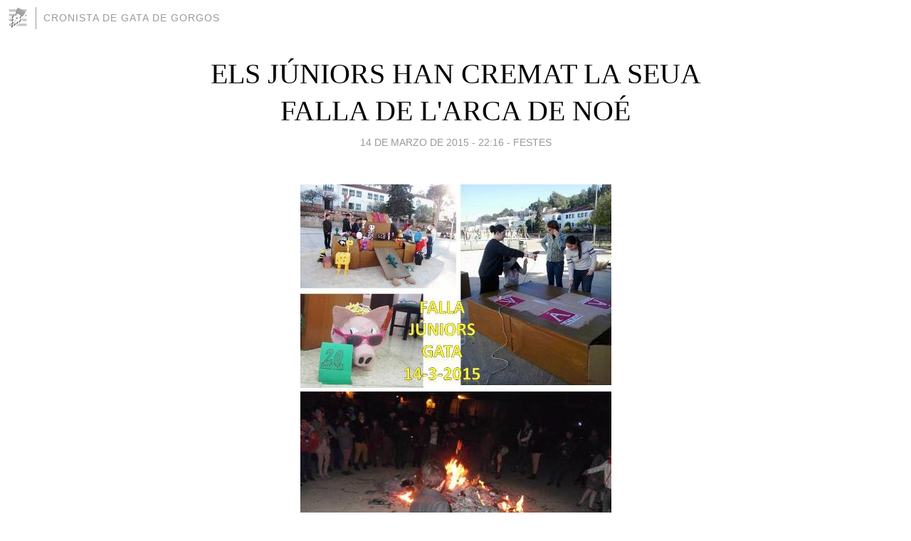

--- FILE ---
content_type: text/html; charset=utf-8
request_url: https://cronistadegata.blogia.com/2015/031409-els-juniors-han-cremat-la-seua-falla-de-l-arca-de-noe.php
body_size: 4193
content:
<!DOCTYPE html>
<html lang="es">
<head>
	<meta charset="UTF-8">
	
	<title>ELS JÚNIORS HAN CREMAT LA SEUA FALLA DE L'ARCA DE NOÉ | CRONISTA DE GATA DE GORGOS</title>

	<link rel="canonical" href="https://cronistadegata.blogia.com/2015/031409-els-juniors-han-cremat-la-seua-falla-de-l-arca-de-noe.php" />
        

	<meta property="og:locale" content="es" />
	<meta property="og:site_name" content="cronistadegata" />

	<meta property="og:type" content="article" />

	<meta property="og:type" content="article" />
	<meta property="og:title" content="ELS J&Uacute;NIORS HAN CREMAT LA SEUA FALLA DE L'ARCA DE NO&Eacute; | CRONISTA DE GATA DE GORGOS" />
	<meta name="description" property="og:description" content="Tota la jornada s'ha viscut per part dels monitors, menuts, pares i mares, del J&uacute;nior de Gata, un ambient de falla. Primer, amb els preparatius i votant als ninots, que eren tot animalets de l'arca de No&eacute;; despr&eacute;s fent un">

	<meta property="og:url" content="https://cronistadegata.blogia.com/2015/031409-els-juniors-han-cremat-la-seua-falla-de-l-arca-de-noe.php" />

	<link rel="alternate" type="application/rss+xml" title="RSS 2.0" href="https://cronistadegata.blogia.com/feed.xml" />

	<link rel="stylesheet" href="//cms.blogia.com/templates/template1/css/styles.css?v=1479210573">
	
	<link rel="shortcut icon" href="//cms.blogia.com/templates/template1/img/favicon.ico" />

	<meta name="viewport" content="width=device-width, initial-scale=1.0" />

	
	

<!-- Google tag (gtag.js) -->
<script async src="https://www.googletagmanager.com/gtag/js?id=G-QCKB0GVRJ4"></script>
<script>
  window.dataLayer = window.dataLayer || [];
  function gtag(){dataLayer.push(arguments);}
  gtag('js', new Date());

  gtag('config', 'G-QCKB0GVRJ4');
</script>

</head>










<body class="page--post">


		<header>



       <a href="https://www.blogia.com">
            <img src="[data-uri]" width="30" height="30" alt="Blogia" />
       </a>

		<div id="blog-title">
		<a href="https://cronistadegata.blogia.com">CRONISTA DE GATA DE GORGOS</a>
		</div>
		
	</header>






	
	<main style="max-width : 730px;">
	
	




		<article id="post">
			
			<h1><a href="https://cronistadegata.blogia.com/2015/031409-els-juniors-han-cremat-la-seua-falla-de-l-arca-de-noe.php">ELS JÚNIORS HAN CREMAT LA SEUA FALLA DE L'ARCA DE NOÉ</a></h1>





			<div class="post__author-date">
				<time datetime="2015-03-14T22:16:00+00:00" pubdate data-updated="true">
				
					<a href="https://cronistadegata.blogia.com/2015/031409-els-juniors-han-cremat-la-seua-falla-de-l-arca-de-noe.php">
						14 de marzo de 2015 - 22:16					</a>
				</time>
									- <a href="/temas/festes/">FESTES</a>
							</div>

		


			
			
			<div class="post__content">
			
								<img class="right" src="https://cronistadegata.blogia.com/upload/20150314221647-compo1.jpg" alt="ELS J&Uacute;NIORS HAN CREMAT LA SEUA FALLA DE L&#039;ARCA DE NO&Eacute;">
								

				
				<p><span style="font-size: small;"><strong>Tota la jornada s'ha viscut per part dels monitors, menuts, pares i mares, del J&uacute;nior de Gata, un ambient de falla. Primer, amb els preparatius i votant als ninots, que eren tot animalets de l'arca de No&eacute;; despr&eacute;s fent un inc&iacute;s i assistint a la missa, on all&iacute; mateix el senyor rector Don Francisco ha donat a con&eacute;ixer al Ninot Indultat, el fet per la xiqueta Carmen Pedro, que era el "porquet fashion". A continuaci&oacute;, anant al pati del Grup Escolar, on s'ha muntat la falla i l'alcaldessa ha pres foc a la metxa a la traca que ha enc&eacute;s i cremat tot el monument. Al final, acompanyats de pares i mares, han pres una bona xocolatada tots els menuts.</strong></span></p><p><span style="font-size: small; color: #ff0000;"><strong>A la composici&oacute; teniu algunes imatges d'avan&ccedil;. Dem&agrave; el J&uacute;nior Gata ens far&agrave; un &agrave;lbum amb tot all&ograve; m&eacute;s interessant de la falla.</strong></span></p><p><span style="color: #800000;"><em><span style="font-size: small;"><strong>FONT: Fotos de la composici&oacute;, J&uacute;nior Gata.</strong></span></em></span></p>			</div>


			
			<div class="post__share">
				<ul>
										<li class="share__facebook">
						<a href="https://www.facebook.com/sharer.php?u=https%3A%2F%2Fcronistadegata.blogia.com%2F2015%2F031409-els-juniors-han-cremat-la-seua-falla-de-l-arca-de-noe.php" 
							title="Compartir en Facebook"
							onClick="ga('send', 'event', 'compartir', 'facebook');">
								Facebook</a></li>
					<li class="share__twitter">
						<a href="https://twitter.com/share?url=https%3A%2F%2Fcronistadegata.blogia.com%2F2015%2F031409-els-juniors-han-cremat-la-seua-falla-de-l-arca-de-noe.php" 
							title="Compartir en Twitter"
							onClick="ga('send', 'event', 'compartir', 'twitter');">
								Twitter</a></li>
					<li class="share__whatsapp">
						<a href="whatsapp://send?text=https%3A%2F%2Fcronistadegata.blogia.com%2F2015%2F031409-els-juniors-han-cremat-la-seua-falla-de-l-arca-de-noe.php" 
							title="Compartir en WhatsApp"
							onClick="ga('send', 'event', 'compartir', 'whatsapp');">
								Whatsapp</a></li>
					<li class="share__email">
						<a href="mailto:?subject=Mira esto&body=Mira esto: https%3A%2F%2Fcronistadegata.blogia.com%2F2015%2F031409-els-juniors-han-cremat-la-seua-falla-de-l-arca-de-noe.php" 
							title="Compartir por email"
							onClick="ga('send', 'event', 'compartir', 'email');">
								Email</a></li>
									</ul>
			</div>

		
		</article>
		
		








		
		
		<section id="related" style="text-align:center;">
		
		
			<h2>Otros artículos en este blog:</h2>
			
			<ul>

				
				<li><a href="https://cronistadegata.blogia.com/2010/072605-festes-idees-per-a-noves-seccions.php">FESTES: IDEES PER A NOVES SECCIONS</a></li>
				
				
				<li><a href="https://cronistadegata.blogia.com/2013/020904-s-estrena-xarangata-a-la-cercavila-infantil-del-darrer-dissabte.php">S'ESTRENA XARANGATA a la cercavila infantil del darrer dissabte</a></li>
				
				
				<li><a href="https://cronistadegata.blogia.com/2018/040901-hui-es-la-festa-valenciana-de-sant-vicent-ferrer.php">HUI ÉS LA FESTA VALENCIANA DE SANT VICENT FERRER</a></li>
				
				
			</ul>
			
			
		</section>







		<section id="comments">


			

			<h2>0 comentarios</h2>





			



			
			<form name="comments__form" action="https://cronistadegata.blogia.com/index.php" method="post" accept-charset="ISO-8859-1">
				
				<label for="nombre">Nombre</label>
				<input size="30" id="nombre" name="nombre" value="" type="text" >

				<label for="email">E-mail <em>No será mostrado.</em></label>
				<input size="30" id="email" name="email" value="" type="text" >

				<label for="comentario">Comentario</label>
				<textarea cols="30" rows="5" id="comentario" name="comentario"></textarea>

				<input name="submit" value="Publicar" type="submit" > 

								<input name="datosarticulo" value="" type="hidden" >
				<input name="idarticulo" value="2015031409" type="hidden" />
				<input name="nomblog" value="cronistadegata" type="hidden" >
				<input name="escomentario" value="true" type="hidden" >
				<input name="coddt" value="1392567238" type="hidden" >
			</form>
			
		</section>


		<nav>
			<ul>

								<li><a href="/2015/031301-ens-ha-deixat-joaquin-de-feliu-d-e-p-.php">← ENS HA DEIXAT JOAQUÍN "DE FELIU" (D.E.P.)</a></li>
				
								<li><a href="/2015/031408-imatges-de-festa-la-penya-al-farfal-de-despedida-a-dublin.php">IMATGES DE FESTA: LA PENYA AL FARFAL...DE DESPEDIDA A DUBLÍN →</a></li>
							

			</ul>
		</nav>






	</main>
	
	
















	<footer>
	
		<ul>
			<li><a href="/acercade/">Acerca de</a></li> 
			<li><a href="/archivos/">Archivos</a></li> 
			<li><a href="/admin.php">Administrar</a></li> 
		</ul>
			</footer>




<script>

  (function(i,s,o,g,r,a,m){i['GoogleAnalyticsObject']=r;i[r]=i[r]||function(){
  (i[r].q=i[r].q||[]).push(arguments)},i[r].l=1*new Date();a=s.createElement(o),
  m=s.getElementsByTagName(o)[0];a.async=1;a.src=g;m.parentNode.insertBefore(a,m)
  })(window,document,'script','//www.google-analytics.com/analytics.js','ga');


  ga('create', 'UA-80669-7', 'auto');
  ga('set', 'dimension1', '2014v1');
  ga('set', 'plantilla', '2014v1');
  ga('send', 'pageview');


</script>





</body>


</html>
